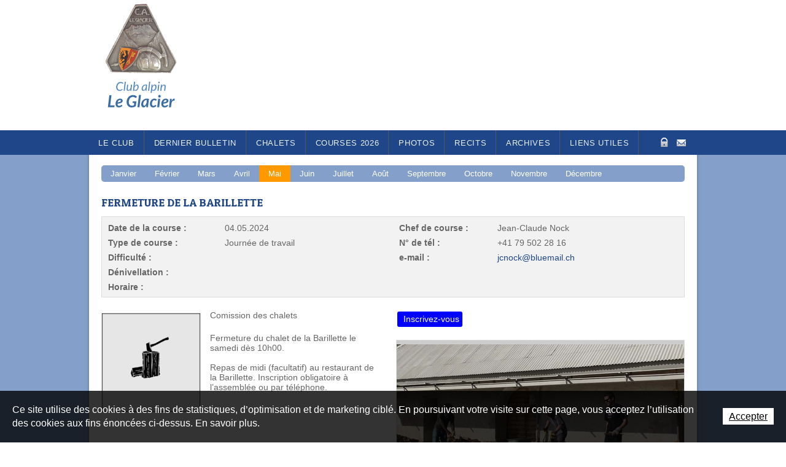

--- FILE ---
content_type: text/html; charset=utf-8
request_url: https://www.leglacier.ch/fr/Courses-2024/Mai/FERMETURE-DE-LA-BARILLETTE.html
body_size: 9824
content:
<!DOCTYPE html PUBLIC "-//W3C//DTD XHTML 1.0 Strict//EN" "http://www.w3.org/TR/xhtml1/DTD/xhtml1-strict.dtd">
<!--
// POWERED BY ICECUBE2.NET
// DEVELOPED IN 2011
// 
// ICECUBE2.NET - THE MOST TIME AND COST EFFECTIVE WCM
// MORE THAN 1000 CUSTOMERS AND COUNTING
//
// MORE INFO AT : http://www.icecube2.net
--> 
<html xmlns="http://www.w3.org/1999/xhtml" xmlns:fb="http://www.facebook.com/2008/fbml" lang="fr" xml:lang="fr">
	<head><!-- ICVHDOC:620a77b2-0dc8-4c2c-bca4-d076513c594b,2.16.0.24,20.01.2026 04:08:51 -->
<!--V28 CSS3 buttons-->
<style type="text/css">
@font-face{ 
    font-family:'IceCubeIconsFont';font-weight:normal;font-style:normal; 
    src:url('//static-hostsolutions-ch.s3.amazonaws.com/IceCube/IceCubeIconsFont/IceCubeIconsFont.eot'); 
    src:url('//static-hostsolutions-ch.s3.amazonaws.com/IceCube/IceCubeIconsFont/IceCubeIconsFont.eot?#iefix') format('embedded-opentype'), 
        url('//static-hostsolutions-ch.s3.amazonaws.com/IceCube/IceCubeIconsFont/IceCubeIconsFont.woff') format('woff'), 
        url('//static-hostsolutions-ch.s3.amazonaws.com/IceCube/IceCubeIconsFont/IceCubeIconsFont.ttf') format('truetype'), 
        url('//static-hostsolutions-ch.s3.amazonaws.com/IceCube/IceCubeIconsFont/IceCubeIconsFont.svg#IceCubeIconsFont') format('svg');     
}
[data-icon]:before { font-family:'IceCubeIconsFont';content:attr(data-icon);speak:none;font-weight:normal;font-variant:normal;text-transform:none;line-height:1;-webkit-font-smoothing:antialiased;-moz-osx-font-smoothing:grayscale;margin-right:4px; }
</style>
<!--[if lte IE 7]><script type="text/javascript" src="//static-hostsolutions-ch.s3.amazonaws.com/IceCube/IceCubeIconsFont/lte-ie7.js"></script><![endif]-->

<!--/V28 CSS3 buttons-->





    
 		<meta http-equiv="Content-Type" content="text/html; charset=utf-8" /> 
		<meta http-equiv="Content-Script-Type" content="text/javascript" />
		<meta http-equiv="Content-Style-Type" content="text/css" />  
		<meta http-equiv="Content-Language" content="fr" /> 
		
		<title>FERMETURE DE LA BARILLETTE - Le Glacier - Club alpin</title>
	
		<meta name="description" content="Le Glacier, petit club de montagne genevois, fondé en 1925, organise des randonnées à skis, raquettes, pédestres, alpinisme, via ferrata. Voir notre programme annuel de courses. Nos chalets Pierre-Grise et Barillette accueillent ses membres et leurs amis." />
		<meta name="keywords" content="Club Alpin Le Glacier, Club Alpin, Le Glacier, Barillette, Cheserex, Pierre-Grise, La Dôle, Jura, Les Carroz d’Arache, Genève, Le Salève, Randonnée à ski, Randonnée pédestre, Randonnée raquette, Randonnée en montagne, Alpinisme, Via Ferrata, Randonnée, Rando" />
		<meta name="language" content="fr-CH" />
		<meta name="robots" content="index,follow" />
		<meta name="generator" content="IceCube2.Net">		
		<meta name="author" content="www.leglacier.ch, Le Glacier" /> 
		<meta name="publisher" content="www.leglacier.ch, Le Glacier" />
		<meta name="copyright" content="© 2026 Le Glacier. Tous droits réservés" />
        
        <meta name="google-site-verification" content="asYD8OJV5uQd3B5Y3XdTJ14UJmupx9uWkbuVtucG39I" />
        
        
<meta property="og:image" content="http://www.leglacier.ch/Htdocs/Images/Pictures/3759.png?puid=a8a4fa8d-92c0-425d-b647-c2d1a7c21aeb" />
		
		<link rel="shortcut icon" href="/favicon.png" type="image/x-icon" />
		<link rel="icon" href="/favicon.png" type="image/x-icon" />		
		<link rel="canonical" href="https://www.leglacier.ch/fr/Courses-2024/Mai/FERMETURE-DE-LA-BARILLETTE.html" />
		
        <link href='//fonts.googleapis.com/css?family=Patua+One' rel='stylesheet' type='text/css'>
        
		<!--link rel="alternate" type="application/rss+xml" title="RSS" href="/documents.rdf?idz=31&cid=9589" /-->
		 		
		<!--[if lt IE 8]><link href="/Htdocs/Styles/ie.css" rel="stylesheet" type="text/css" /><![endif]--> 
		
        <link rel="stylesheet" href="/css_v28_780546894B81008FD0208B118C3F033A.cssx" type="text/css" media="all" />
		<!--link rel="stylesheet" href="/css_debug_E12D4C2AAABBDD7052A540E4FECD9A26.cssx?d=E12D4C2AAABBDD7052A540E4FECD9A26&f=%2fHtdocs%2fStyles%2fscreen.css%2c%2fHtdocs%2fStyles%2fcustom.css&v=debug" type="text/css" media="all" /-->
		
		<link rel="stylesheet" href="/Htdocs/Styles/print.css" type="text/css" media="print" />
		 		
	</head>
	<body class="IC2Render IC2Zone-31 IC2Nav-9964 ">
<!-- res:Mobile.Resources.MobileRedirection.html -->

<style type="text/css">
#mobile-redirection-wrapper			{ width:100%;background:#e5e5e5;border-bottom:1px solid #333; }
#mobile-redirection-wrapper a		{ text-decoration:none; }
#mobile-redirection-wrapper:hover	{ color:#fff; }
#mobile-redirection-container		{ display:block;width:960px;margin:0 auto;text-align:center;padding:0 0 15px; }
#mobile-redirection-title			{ background:url("/Htdocs/Images/IC2MobileRedirection.png") no-repeat scroll 75px 18px transparent;
									  color:#333;font-size:35px;margin:0 auto 10px;padding:15px 75px 10px 175px;
									  font-family:"Trebuchet MS",Arial,Helvetica,sans-serif;font-weight:bold;display:block;text-align:left;
									  width:710px;line-height:1.2; }
#mobile-redirection-button			{ color:#fff;font-size:55px;font-weight:bold;margin:0;padding:20px;text-transform:uppercase;
									  font-family:"Trebuchet MS",Arial,Helvetica,sans-serif;background:none repeat scroll 0 0 #333333;display:block;
									  border:3px solid #333; }
</style>
<script type="text/javascript">
//<![CDATA[
	function IC2MobileSetCookie(name,value,days) {
		if (days) {
			var date = new Date();
			date.setTime(date.getTime()+(days*24*60*60*1000));
			var expires = "; expires="+date.toGMTString();
		}
		else var expires = "";
		document.cookie = name+"="+value+expires+"; path=/";
	}

	function SetMobileWebsitePreference() {
		IC2MobileSetCookie("RDRCForce", "1");
		window.location.href = "";

		return false;
	}

(function(a,b){if(/android.+mobile|avantgo|bada\/|blackberry|blazer|compal|elaine|fennec|hiptop|iemobile|ip(hone|od)|iris|kindle|lge |maemo|midp|mmp|netfront|opera m(ob|in)i|palm( os)?|phone|p(ixi|re)\/|plucker|pocket|psp|symbian|treo|up\.(browser|link)|vodafone|wap|windows (ce|phone)|xda|xiino/i.test(a)||/1207|6310|6590|3gso|4thp|50[1-6]i|770s|802s|a wa|abac|ac(er|oo|s\-)|ai(ko|rn)|al(av|ca|co)|amoi|an(ex|ny|yw)|aptu|ar(ch|go)|as(te|us)|attw|au(di|\-m|r |s )|avan|be(ck|ll|nq)|bi(lb|rd)|bl(ac|az)|br(e|v)w|bumb|bw\-(n|u)|c55\/|capi|ccwa|cdm\-|cell|chtm|cldc|cmd\-|co(mp|nd)|craw|da(it|ll|ng)|dbte|dc\-s|devi|dica|dmob|do(c|p)o|ds(12|\-d)|el(49|ai)|em(l2|ul)|er(ic|k0)|esl8|ez([4-7]0|os|wa|ze)|fetc|fly(\-|_)|g1 u|g560|gene|gf\-5|g\-mo|go(\.w|od)|gr(ad|un)|haie|hcit|hd\-(m|p|t)|hei\-|hi(pt|ta)|hp( i|ip)|hs\-c|ht(c(\-| |_|a|g|p|s|t)|tp)|hu(aw|tc)|i\-(20|go|ma)|i230|iac( |\-|\/)|ibro|idea|ig01|ikom|im1k|inno|ipaq|iris|ja(t|v)a|jbro|jemu|jigs|kddi|keji|kgt( |\/)|klon|kpt |kwc\-|kyo(c|k)|le(no|xi)|lg( g|\/(k|l|u)|50|54|e\-|e\/|\-[a-w])|libw|lynx|m1\-w|m3ga|m50\/|ma(te|ui|xo)|mc(01|21|ca)|m\-cr|me(di|rc|ri)|mi(o8|oa|ts)|mmef|mo(01|02|bi|de|do|t(\-| |o|v)|zz)|mt(50|p1|v )|mwbp|mywa|n10[0-2]|n20[2-3]|n30(0|2)|n50(0|2|5)|n7(0(0|1)|10)|ne((c|m)\-|on|tf|wf|wg|wt)|nok(6|i)|nzph|o2im|op(ti|wv)|oran|owg1|p800|pan(a|d|t)|pdxg|pg(13|\-([1-8]|c))|phil|pire|pl(ay|uc)|pn\-2|po(ck|rt|se)|prox|psio|pt\-g|qa\-a|qc(07|12|21|32|60|\-[2-7]|i\-)|qtek|r380|r600|raks|rim9|ro(ve|zo)|s55\/|sa(ge|ma|mm|ms|ny|va)|sc(01|h\-|oo|p\-)|sdk\/|se(c(\-|0|1)|47|mc|nd|ri)|sgh\-|shar|sie(\-|m)|sk\-0|sl(45|id)|sm(al|ar|b3|it|t5)|so(ft|ny)|sp(01|h\-|v\-|v )|sy(01|mb)|t2(18|50)|t6(00|10|18)|ta(gt|lk)|tcl\-|tdg\-|tel(i|m)|tim\-|t\-mo|to(pl|sh)|ts(70|m\-|m3|m5)|tx\-9|up(\.b|g1|si)|utst|v400|v750|veri|vi(rg|te)|vk(40|5[0-3]|\-v)|vm40|voda|vulc|vx(52|53|60|61|70|80|81|83|85|98)|w3c(\-| )|webc|whit|wi(g |nc|nw)|wmlb|wonu|x700|xda(\-|2|g)|yas\-|your|zeto|zte\-/i.test(a.substr(0,4))){
document.write('<div id="mobile-redirection-wrapper"><a href="#" onclick="return SetMobileWebsitePreference();"><span id="mobile-redirection-container"><span id="mobile-redirection-title">' + "Afin d'améliorer votre expérience utilisateur, nous vous proposons d'accéder à la version mobile du site web." + '</span><span id="mobile-redirection-button">' + "Vers la version mobile du site" + '</span></span></a></div>');
	document.getElementsByTagName('BODY')[0].style.backgroundPosition = b;
	
}})(navigator.userAgent||navigator.vendor||window.opera,'50% 305px');
//]]>
</script>
	
		<script type="text/javascript">
		// <![CDATA[ 
			/* Mécanisme de tracking
-------------------------------------------------------------- */
var _gaq = [];
//	Gtag
window.dataLayer = window.dataLayer || [];
function gtag(){dataLayer.push(arguments);}
var gtagId = 'G-RN3LX14B72';
gtag('js', new Date());
gtag('config', gtagId);

var TrackerCategory = document.location.pathname.substring(1).replace(/\.[a-zA-Z]+$/,'');
TrackerCategory += document.location.search.replace(/[?=&]/g,'/');
TrackerCategory = TrackerCategory.replace(/ReturnURL\/[^\/]*$/);

var Tracker = { 
	Category:TrackerCategory,  
	Providers:{
		'GA':function(category,action,label,value,id){	
			if(action && action.length>0){ 		
				value = (value)?value:1; 
				if(!this.IsEditionMode){
					gtag('event', action, {
						'event_category': category,
						'event_label': label,
						'value': value
					});
				}
			}
		},
		'IC2':function(category,action,label,value,id){
			if(window.console)
			console.log('Track:',{
				'category':category,
				'action':action,
				'label':label,
				'value':value,
				'id':id	
			});
		}		
	},
	TrackEvent:function(category,action,label,value,id)
	{			
		if(typeof(category)=="undefined"){ category=this.Category; }
		if(typeof(action)=="undefined"){ action=false; }
		if(typeof(label)=="undefined"){ label=false; }
		if(typeof(value)=="undefined"){ value=false; }
		if(typeof(id)=="undefined"){ id=this.ObjectID; }
		for(var p in this.Providers) {
			this.Providers[p](category,action,label,value,id);
		}
	},
	TrackShadowboxEvent:function(sb,action)
	{		
		if(sb.link && sb.player=='img'){
			var label_title = (sb.title!='')?sb.title:'Image';
			label_title+' - '+sb.content.replace(/\?puid=[^&]+/i,'');
			this.TrackEvent('Shadowbox',action,this.ResourceTitle+':'+label_title);
		}
	},
	TrackDownloadEvent:function(category,action,label,trackid)
	{			
		var org_ResourceID = this.ResourceID;
		this.ResourceID=trackid;  
		
		this.TrackEvent(category,action,label+':'+trackid);

		this.ResourceID=org_ResourceID; 
	},
	TrackMobileEvent:function(action,label,value,id)
	{		
		var path_nav = location.pathname.substring(1).replace(/\.[a-zA-Z]+$/,'');
		path_nav += location.search.replace(/[?=&]/g,'/');
		var path_hash = location.hash.substring(2);
		path_hash = path_hash.replace(/[?=&]/g,'/');
		path_hash = path_hash.replace(/\.aspx|\.html|\.htm/g,'');
		this.Category=(path_nav+path_hash).replace(/\/$/,'');		
		this.TrackEvent(this.Category,action,label,value,id);	 
	},
	TrackEComEvent: function(action,label,value)
	{
		if(typeof(value)=="undefined"){ value=1; }
		this.TrackEvent('Shop',action,label,value,-1);
	},
	TrackOpenForm: function(formID)
	{
		this.TrackEvent("Forms","OpenForm",formID,1);
	},
	TrackCompletedForm: function(formID)
	{
		this.TrackEvent("Forms","CompletedForm",formID,1);
	},
	TrackFormState: function(formID)
	{
		var url=top.location.href;		
		if(url.indexOf("sp.FormBuilderPart")>-1) {
			this.TrackCompletedForm(formID);
		}
		else {
			this.TrackOpenForm(formID);
		}
	}
	
};   
		// ]]>
		</script> 
		
		<div class="IC2Site">
			<div id="fb-root"></div>
		
			<!--[if lt IE 7]>
<div style='border: 1px solid #F7941D; background: #FEEFDA; text-align: center; clear: both; height: 75px; position: relative;'>
<div style='position: absolute; right: 3px; top: 3px; font-family: courier new; font-weight: bold;'><a href='#' onclick='javascript:this.parentNode.parentNode.style.display="none"; return false;'><img src='http://www.ie6nomore.com/files/theme/ie6nomore-cornerx.jpg' style='border: none;' alt='Close this notice'/></a></div>
<div style='width: 640px; margin: 0 auto; text-align: left; padding: 0; overflow: hidden; color: black;'>
<div style='width: 75px; float: left;'><img src='http://www.ie6nomore.com/files/theme/ie6nomore-warning.jpg' alt='Warning!'/></div>
<div style='width: 275px; float: left; font-family: Arial, sans-serif;'>
<div style='font-size: 14px; font-weight: bold; margin-top: 12px;'>Vous utilisez un navigateur dépassé depuis près de 8 ans!</div>
<div style='font-size: 12px; margin-top: 6px; line-height: 12px;'>Pour une meilleure expérience web, prenez le temps de mettre votre navigateur à jour.</div>
</div>
<div style='width: 75px; float: left;'><a href='//fr.www.mozilla.com/fr/' target='_blank'><img src='http://www.ie6nomore.com/files/theme/ie6nomore-firefox.jpg' style='border: none;' alt='Get Firefox 3.5'/></a></div>
<div style='width: 75px; float: left;'><a href='//www.microsoft.com/downloads/details.aspx?FamilyID=341c2ad5-8c3d-4347-8c03-08cdecd8852b&DisplayLang=fr' target='_blank'><img src='http://www.ie6nomore.com/files/theme/ie6nomore-ie8.jpg' style='border: none;' alt='Get Internet Explorer 8'/></a></div>
<div style='width: 73px; float: left;'><a href='//www.apple.com/fr/safari/download/' target='_blank'><img src='http://www.ie6nomore.com/files/theme/ie6nomore-safari.jpg' style='border: none;' alt='Get Safari 4'/></a></div>
<div style='float: left;'><a href='//www.google.com/chrome?hl=fr' target='_blank'><img src='http://www.ie6nomore.com/files/theme/ie6nomore-chrome.jpg' style='border: none;' alt='Get Google Chrome'/></a></div>
</div></div><![endif]--> 
  
			<div id="header_print"><img src="/Htdocs/Images/header_print.png" alt="Le Glacier" /></div>
            
            <!--div class="bgPicture" style="background:url() no-repeat center -10px;"></div-->
            
			<div id="header">
			    
	<div class="navigation">
		<ul>
		
			<li class="level0 first "><a href="/fr/Le-Club.html" onclick="this.target='_self';">Le Club</a>
			
			</li>
		
			<li class="level0  "><a href="/fr/Dernier-bulletin.html" onclick="this.target='_self';">Dernier bulletin</a>
			
			</li>
		
			<li class="level0  "><a href="/fr/Chalets.html" onclick="this.target='_self';">Chalets</a>
			
			</li>
		
			<li class="level0  "><a href="/fr/Courses-2026/Important.html" onclick="this.target='_self';">Courses 2026</a>
			
			</li>
		
			<li class="level0  "><a href="/fr/Photos.html" onclick="this.target='_self';">Photos</a>
			
			</li>
		
			<li class="level0  "><a href="/fr/RECITS/Recits-de-course.html" onclick="this.target='_self';">RECITS</a>
			
			</li>
		
			<li class="level0  "><a href="/fr/Archives.html" onclick="this.target='_self';">Archives</a>
			
			</li>
		
			<li class="level0 last "><a href="/fr/Liens-utiles.html" onclick="this.target='_self';">Liens utiles</a>
			
			</li>
		
		</ul>
	</div>


				<div class="wrapper">
                    <div class="toolbar">
                        
    <div class="quicklinks">
    	
        
        <a href="/fr/Zone-securisee.html" class="protectedArea close">Zone Protégée</a>
        <!--a href="/scripts/index.aspx?idz=31" class="ql_home">Home</a-->
        <a href="/fr/Contacts.html" class="ql_contact">Contact</a>
        <!--a href="/scripts/modules/sitemap/sitemap.aspx?idn=9738" class="ql_sitemap">Sitemap</a-->
    </div>



                    </div>
                    <div class="logoLeft">
                        <h1 class="logo"><a href="/fr/index.html">Le Glacier</a></h1>
                    </div>
                    <h2 class="slogan">Le Glacier</h2>
                    <div class="slideRight">
                        <!-- SEZ layout_id: LM_Shared_A9959 -->
                    </div>
                    
                </div>
            </div>
                
            
            
            
            <div class="container">
				<div class="wrapper">
				    
	<div class="subnavigation">
    	<div class="arrowSubNavigation"></div>
    
		<ul>
		
			<li class="level0 first "><a href="/fr/Courses-2024/Janvier.html" onclick="this.target='_self';">Janvier</a>
			
			</li>
		
			<li class="level0  "><a href="/fr/Courses-2024/Fevrier.html" onclick="this.target='_self';">Février</a>
			
			</li>
		
			<li class="level0  "><a href="/fr/Courses-2024/Mars.html" onclick="this.target='_self';">Mars</a>
			
			</li>
		
			<li class="level0  "><a href="/fr/Courses-2024/Avril.html" onclick="this.target='_self';">Avril</a>
			
			</li>
		
			<li class="level0  selected"><a href="/fr/Courses-2024/Mai.html" onclick="this.target='_self';">Mai</a>
			
			</li>
		
			<li class="level0  "><a href="/fr/Courses-2024/Juin.html" onclick="this.target='_self';">Juin</a>
			
			</li>
		
			<li class="level0  "><a href="/fr/Courses-2024/Juillet.html" onclick="this.target='_self';">Juillet</a>
			
			</li>
		
			<li class="level0  "><a href="/fr/Courses-2024/Aout.html" onclick="this.target='_self';">Août</a>
			
			</li>
		
			<li class="level0  "><a href="/fr/Courses-2024/Septembre.html" onclick="this.target='_self';">Septembre</a>
			
			</li>
		
			<li class="level0  "><a href="/fr/Courses-2024/Octobre.html" onclick="this.target='_self';">Octobre</a>
			
			</li>
		
			<li class="level0  "><a href="/fr/Courses-2024/Novembre.html" onclick="this.target='_self';">Novembre</a>
			
			</li>
		
			<li class="level0 last "><a href="/fr/Courses-2024/Decembre.html" onclick="this.target='_self';">Décembre</a>
			
			</li>
		
		</ul>
	</div>


				    <div class="column span-25 last">				
					    <div class="column span-25 last content_box">
						    <h2 class="pageTitle">FERMETURE DE LA BARILLETTE</h2>
<div class="content"> 

	<div class="properties events">
	    <div class="leftColumn eventColumn">
    		<p><span>Date de la course :</span>04.05.2024</p>
    		<p><span>Type de course :</span>Journée de travail</p>
    		<p><span>Difficulté :</span></p>
    		<p><span>Dénivellation :</span></p>
    		<p><span>Horaire : </span></p>
		</div>
		<div class="rightColumn eventColumn">
    		<p><span>Chef de course :</span>Jean-Claude Nock</p>
    		<p><span>N&deg; de tél :</span>+41 79 502 28 16</p>
    		<p><span>e-mail :</span><a href="mailto:&#106;&#99;&#110;&#111;&#99;&#107;&#64;&#98;&#108;&#117;&#101;&#109;&#97;&#105;&#108;&#46;&#99;&#104;">&#106;&#99;&#110;&#111;&#99;&#107;&#64;&#98;&#108;&#117;&#101;&#109;&#97;&#105;&#108;&#46;&#99;&#104;</a></p>
    	</div>
	</div>
	
	<div class="leftSideInternal">
    <div class="clear EZ_TopColumn"> 
        
            
        
    </div>
    <div class="column span-12-5 append-0 EZ_LeftColumn"> 
        
            <div class="part BlocImageText">
     
     
	<div class="box">
    
    	
             
                <p class="ImageBox left"> 
                    
                        <img alt="Travaux" src="/Htdocs/Images/IF_ConfirmFB/3759.png?puid=a8a4fa8d-92c0-425d-b647-c2d1a7c21aeb" /> 
                    
                    
                    
                    
                </p>
                <div class="TextBox">                
                    <p>Comission des chalets</p>

<p>Fermeture du chalet de la Barillette le samedi dès 10h00.<br />
<br />
Repas de midi (facultatif) au restaurant de la Barillette.&nbsp;Inscription obligatoire à l’assemblée ou par téléphone.</p>

                </div>
             
	   		<div class="clear"></div>
   		
              
       	
    </div>
</div>
        	
    </div>
    <div class="column span-12 last EZ_RightColumn"> 
        
            <div class="part BlocButton"> 
	
	
	<div class="box">
        <a style="display:inline-block;border:none;text-decoration:none;margin:2px;color:#FFFFFF;background:#0000FF;font-size:100%;padding:.15em .4em;-moz-border-radius:3px;-webkit-border-radius:3px;border-radius:3px;" href="mailto:&#106;&#99;&#110;&#111;&#99;&#107;&#64;&#98;&#108;&#117;&#101;&#109;&#97;&#105;&#108;&#46;&#99;&#104;&#63;&#115;&#117;&#98;&#106;&#101;&#99;&#116;&#61;&#70;&#101;&#114;&#109;&#101;&#116;&#117;&#114;&#101;&#37;&#50;&#48;&#66;&#97;&#114;&#105;&#108;&#108;&#101;&#116;&#116;&#101;" onclick="this.target='_self';" data-icon="">Inscrivez-vous</a>
	</div>
</div><div class="part BlocImage">
     
     
	<div class="box">
    
    	
             
                <p class="ImageBox"> 
                    
                        <img alt="Corv&#233;e de bois" src="/Htdocs/Images/IF_Eventshome_468/3278.jpg?puid=f3bc0657-b35c-45d1-9db1-22d9e667688b" /> 
                    
                    
                    
                    
                </p>
            
   		
              
       	
    </div>
</div>
        
    </div>
    <div class="clear EZ_BottomColumn"> 
        
            
        
    </div>
</div>


<div class="clear"></div>

    
    
   	
        <div class="LinkCategory">
        	<a href="/fr/Courses-2024/Mai.html" class="button" data-icon="">Retour</a>
		</div>
    
</div> 
					    </div>				
				    </div>
			    </div>
			</div>
		</div>
        <div id="copyright">
            <div>
                <div class="footer_copyright span-25">
                    <p class="copyright">© 2026 Le Glacier. Tous droits réservés</p>
                    <div class="artionet-box">
                        <a class="artionet" href="//www.artionet.com" target='_blank'>Powered by Artionet</a>
                        <a class="icecube" href="//www.icecube2.net" target='_blank'>Generated with IceCube2.Net</a>
                        <a class="cerfi" href="//www.cerfi.ch" target='_blank'>Cerfi</a>
                    </div>
                </div>
                <div class="clear"></div>
            </div>
        </div>
		<script type="text/javascript">
			const passwordLength = 12;
			const passwordSpecial = `!#$%&*@\.,?:-_{}[]|\+'"()=~^;<>ÀÁÂÃÄÅÆÇÈÉÊËÌÍÎÏÐÑÒÓÔÕÖØÙÚÛÜÝÞßàáâãäåæçèéêëìíîïðñòóôõöøùúûüýþÿ`;
			const passwordValidation = (() => {
				let regex = "^(?=.*[a-z])(?=.*[A-Z])(?=.*\d)(?=.*[^\da-zA-Z]).{{{0},}}$";
				let minSize = "12";
				return new RegExp(regex.replace('{{{0},}}', '{' + minSize + ',}'));
			})();
		</script>
		<script type="text/javascript" src="/js_v12_9C2A65469409E2107C2482EB45946967.jsx"></script>			
		<script type="text/javascript" src="/Scripts/javascript/lang/fr.js"></script>
		
		<script type="text/javascript" src="/Scripts/javascript/jquery/jail.min.js"></script>
		<script type="text/javascript" src="/Scripts/javascript/Gallery.js"></script>
		<script type="text/javascript">
		// <![CDATA[ 
			Shadowbox.init({
				onOpen:function(sb){ Tracker.TrackShadowboxEvent(sb,'Open'); },
				onChange:function(sb){ Tracker.TrackShadowboxEvent(sb,'Change'); },
				onClose:function(sb){ Tracker.TrackShadowboxEvent(sb,'Close'); }
			});
			
			jQuery.noConflict();
			jQuery(document).ready(function(){
				
			});
            
            jQuery(window).load(function() {
                var imgLength = jQuery('.slideRight .BlocImage').length;
				var randomHomePicture = Math.floor((Math.random()*imgLength));
				
				jQuery('.slideRight .BlocImage').hide();
				jQuery('.slideRight .BlocImage:eq('+randomHomePicture+')').show();
                //console.log(imgLength);

				if(imgLength>1){
                    var fade = 1600;
                    setInterval(function(){
                        myTimer();
                    }, 5000);
                }
				
				function myTimer() {
					jQuery('.slideRight .BlocImage:eq('+randomHomePicture+')').fadeOut(fade);
					if(randomHomePicture == imgLength-1) {
						jQuery('.slideRight .BlocImage:eq(0)').fadeIn(fade);
						randomHomePicture = 0;
					} else {
						var rpic = randomHomePicture+1;
						jQuery('.slideRight .BlocImage:eq('+rpic+')').fadeIn(fade);
						randomHomePicture += 1;
					}
				}
            });
		// ]]>
		</script> 	
		
		<script type="text/javascript">
//<![CDATA[		
if (typeof jQuery != 'undefined') {
    jQuery(document).ready(function() {
        var filetypes = /(\.(zip|exe|pdf|doc*|xls*|ppt*|mp3)|(\?download=1))$/i;		
        jQuery('a').each(function() {
            var href = jQuery(this).attr('href');
            if (href && (href.match(/^https?\:/i)) && (!href.match(document.domain))) {
                jQuery(this).click(function() {
					var rel = jQuery(this).attr('rel');
					if(rel && rel.match(/^shadowbox/)){
						return false;						
					}
					else{
						var extLink = href.replace(/^https?\:\/\//i, '');
						Tracker.TrackEvent('External links','Click',extLink);
						if (this.target.toLowerCase() != '_blank') {
							setTimeout(function() { location.href = href; }, 200);
							return false;
						}
					}
                });
            }
            else if (href && href.match(/^mailto\:/i)) {
                jQuery(this).click(function() {
                    var mailLink = href.replace(/^mailto\:/i, '');
					Tracker.TrackEvent('Email','Click',mailLink);
                });
            }
            else if (href && href.match(filetypes)) {
                jQuery(this).click(function() {
                    var extension = (/[.]/.exec(href)) ? /[^.]+$/.exec(href) : '';
					if(extension.length>0){
						extension = extension[0].replace(/\?download=1/i,'');
					}
                    var filePath = href;
					var fileID = /Files\/v\/([^.]+)\./i.exec(href);
					fileID = (fileID!=null?fileID[1]:'');
					
					
					var trackID = 'r_f'+fileID;
					
					Tracker.TrackDownloadEvent('Files - '+extension.toUpperCase(),'Download',filePath,trackID);
                    if (this.target.toLowerCase() != '_blank') {
                        setTimeout(function() { location.href = href; }, 200);
                        return false;
                    }
                });
            }
        });
    });
}
//]]>
</script> 
		<script type="text/javascript">
//<![CDATA[		   
	(function() {
		var GTM_File = document.createElement('script'); GTM_File.type = 'text/javascript'; GTM_File.async = true;
		GTM_File.src = 'https://www.googletagmanager.com/gtag/js?id=' + gtagId;
		var s = document.getElementsByTagName('script')[0]; s.parentNode.insertBefore(GTM_File, s);
	})();
//]]>
</script> 
		
	<style scoped>#cookiesBanner{position:fixed;bottom:0;left:0;z-index:100;transition:all 1s;width:100%}#cookiesBanner.available0{display:none;}#cookiesBanner.cookiesBannerHide{bottom:-100%;}#cookiesBannerBG{position:absolute;top:0;left:0;width:100%;height:100%;opacity:0.8;background:#000;}#cookiesBannerBox{position:relative;padding:20px;display:table;}#cookiesBannerDetailLink{position:absolute;top:0;left:0;width:100%;height:100%;z-index:0;}#cookiesBannerText{font-size:16px;line-height:22px;font-family:Arial;letter-spacing:0;font-weight:normal;display:table-cell;vertical-align:top;padding-right:20px;color:#FFF;}#cookiesBannerBtn{display:table-cell;width:1%;vertical-align:middle;position:relative;z-index:1;}#cookiesBannerBtn a{font-size:16px;line-height:22px;font-family:Arial;letter-spacing:0;font-weight:normal;padding:5px 10px;white-space:nowrap;background:#FFF;color:#000;}@media(max-width:480px){#cookiesBannerText,#cookiesBannerBtn a{display:block;text-align:center;}#cookiesBannerText{padding-right:0;}#cookiesBannerBtn{display:block;width:100%;margin-top:15px;}#cookiesBannerBox{position:relative;padding:20px 5%;display:table;width:90%;}}</style><div id="cookiesBanner" class="available1"><div id="cookiesBannerBG"></div><div id="cookiesBannerBox"><a href="/Services/RGPD/RGPD.html?lang=FR" rel="nofollow" onclick="this.target='_blank';" id="cookiesBannerDetailLink"></a><div id="cookiesBannerText">Ce site utilise des cookies à des fins de statistiques, d’optimisation et de marketing ciblé. En poursuivant votre visite sur cette page, vous acceptez l’utilisation des cookies aux fins énoncées ci-dessus. En savoir plus.</div><div id="cookiesBannerBtn"><a href="#" rel="nofollow" onclick="return cookiesBannerHide();">Accepter</a></div></div></div><script type="text/javascript">var ManageCookiesBanner={create:function(nm,v,d){var dt,xp='';if(d){var dt=new Date();dt.setTime(dt.getTime()+(d*24*3600000));xp=';expires='+dt.toGMTString();}document.cookie=nm+"="+v+xp+";path=/";},read:function(nm){var ca=document.cookie.split(';'),i,c;nm+="=";for(i=0;i<ca.length;i++){c=ca[i];while(c.charAt(0)==' ') c=c.substring(1,c.length);if(c.indexOf(nm)==0) return c.substring(nm.length,c.length);}return null;},remove:function(nm){this.create(nm,"",-1);}};if(ManageCookiesBanner.read('cookiesBanner22052018164956')){document.getElementById('cookiesBanner').style.display="none";}function cookiesBannerHide(){ManageCookiesBanner.create('cookiesBanner22052018164956',1,300);document.getElementById('cookiesBanner').classList.add("cookiesBannerHide");}</script>

<!--div>FR</div>
<div>1</div>
<div>Ce site utilise des cookies à des fins de statistiques, d’optimisation et de marketing ciblé. En poursuivant votre visite sur cette page, vous acceptez l’utilisation des cookies aux fins énoncées ci-dessus. En savoir plus.</div>
<div>Accepter</div>
<div>#000</div>
<div>#FFF</div>
<div>#FFF</div>
<div>#000</div>
<div>22052018164956</div>
<div>300</div--></body>

</html>
